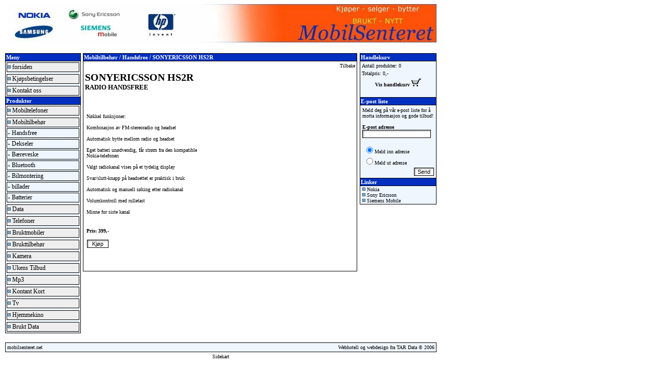

--- FILE ---
content_type: text/html; charset=utf-8
request_url: https://mobilsenteret.net/default.asp?Kat_ID=1027&Subkat_ID=1&Vare_ID=1266
body_size: 2300
content:
<!DOCTYPE HTML PUBLIC "-//W3C//DTD HTML 4.01 Transitional//EN">
<html>
<head>
<meta name="viewport" content="width=device-width, initial-scale=1">
  <title>mobilsenteret.net - Webshop - Mobiltilbehør / Handsfree / SONYERICSSON HS2R - RADIO HANDSFREE</title>
  <link href="css/mobilsenteret2.css" rel="stylesheet" type="text/css">
</head>
<body rightmargin="5" topmargin="5" bottommargin="0" leftmargin="10" bgcolor="#FFFFFF">  <ins data-ad-channel="b1abb8ba140ddacf357f0dd10203906a" data-biqdiq-init></ins>

  <table class="toppborderuten" width="843" bgcolor="#FFFFFF">
    <tr>
      <td><img src="bilder/topper/120057.jpg" border="0"></td>
    </tr>
  </table>
  <table border="0" width="843" cellspacing="0" cellpadding="0">
    <tr>
      <td width="150" valign="top">
        <br>
        <table width="100%" class="venstreramme" bgcolor="#EFF6FE" cellspacing="0" cellpadding="0">
          <tr>
            <td valign="top">
              <table cellspacing="0" width="100%">
                <tr>
                  <td class="overskriftramme" width="100%">Meny</td>
                </tr>
              </table>
              <table width="100%">
                <tr>
                  <td class="venstremeny" bgcolor="#EEEEEE">
<img src="gfx/mobilsenteret/venstremeny/rekt.gif"> <a href="default.asp">forsiden</a>
</td>
                </tr>
              </table>
              <table width="100%">
                <tr>
                  <td class="venstremeny" bgcolor="#EEEEEE">
<img src="gfx/mobilsenteret/venstremeny/rekt.gif"> <a href="default.asp?Btng=1">Kjøpsbetingelser</a>
</td>
                </tr>
              </table>
              <table width="100%">
                <tr>
                  <td class="venstremeny" bgcolor="#EEEEEE">
<img src="gfx/mobilsenteret/venstremeny/rekt.gif"> <a href="default.asp?Kontakt=1">Kontakt oss</a>
</td>
                </tr>
              </table>
              <table cellspacing="0" width="100%">
                <tr>
                  <td class="overskriftramme2" width="100%">Produkter</td>
                </tr>
              </table>
              <table width="100%">
                <tr>
                  <td class="venstremeny" bgcolor="#EEEEEE">
<img src="gfx/mobilsenteret/venstremeny/rekt.gif"> <a href="default.asp?Kat_ID=1024">Mobiltelefoner</a>
</td>
                </tr>
              </table>
              <table width="100%">
                <tr>
                  <td class="venstremeny" bgcolor="#EEEEEE">
<img src="gfx/mobilsenteret/venstremeny/rekt.gif"> <a href="default.asp?Kat_ID=1027">Mobiltilbehør</a>
</td>
                </tr>
                <tr>
                  <td class="venstremeny">» <a href="default.asp?Kat_ID=1027&Subkat_ID=1045">Handsfree</a>
</td>
                </tr>
                <tr>
                  <td class="venstremeny">» <a href="default.asp?Kat_ID=1027&Subkat_ID=1046">Dekseler</a>
</td>
                </tr>
                <tr>
                  <td class="venstremeny">» <a href="default.asp?Kat_ID=1027&Subkat_ID=1047">Bæreveske</a>
</td>
                </tr>
                <tr>
                  <td class="venstremeny">» <a href="default.asp?Kat_ID=1027&Subkat_ID=1048">Bluetooth</a>
</td>
                </tr>
                <tr>
                  <td class="venstremeny">» <a href="default.asp?Kat_ID=1027&Subkat_ID=1049">Bilmontering</a>
</td>
                </tr>
                <tr>
                  <td class="venstremeny">» <a href="default.asp?Kat_ID=1027&Subkat_ID=1050">billader</a>
</td>
                </tr>
                <tr>
                  <td class="venstremeny">» <a href="default.asp?Kat_ID=1027&Subkat_ID=1088">Batterier</a>
</td>
                </tr>
              </table>
              <table width="100%">
                <tr>
                  <td class="venstremeny" bgcolor="#EEEEEE">
<img src="gfx/mobilsenteret/venstremeny/rekt.gif"> <a href="default.asp?Kat_ID=1033">Data</a>
</td>
                </tr>
              </table>
              <table width="100%">
                <tr>
                  <td class="venstremeny" bgcolor="#EEEEEE">
<img src="gfx/mobilsenteret/venstremeny/rekt.gif"> <a href="default.asp?Kat_ID=1034">Telefoner</a>
</td>
                </tr>
              </table>
              <table width="100%">
                <tr>
                  <td class="venstremeny" bgcolor="#EEEEEE">
<img src="gfx/mobilsenteret/venstremeny/rekt.gif"> <a href="default.asp?Kat_ID=1037">Bruktmobiler</a>
</td>
                </tr>
              </table>
              <table width="100%">
                <tr>
                  <td class="venstremeny" bgcolor="#EEEEEE">
<img src="gfx/mobilsenteret/venstremeny/rekt.gif"> <a href="default.asp?Kat_ID=1038">Brukttilbehør</a>
</td>
                </tr>
              </table>
              <table width="100%">
                <tr>
                  <td class="venstremeny" bgcolor="#EEEEEE">
<img src="gfx/mobilsenteret/venstremeny/rekt.gif"> <a href="default.asp?Kat_ID=1067">Kamera</a>
</td>
                </tr>
              </table>
              <table width="100%">
                <tr>
                  <td class="venstremeny" bgcolor="#EEEEEE">
<img src="gfx/mobilsenteret/venstremeny/rekt.gif"> <a href="default.asp?Kat_ID=1305">Ukens Tilbud</a>
</td>
                </tr>
              </table>
              <table width="100%">
                <tr>
                  <td class="venstremeny" bgcolor="#EEEEEE">
<img src="gfx/mobilsenteret/venstremeny/rekt.gif"> <a href="default.asp?Kat_ID=1307">Mp3</a>
</td>
                </tr>
              </table>
              <table width="100%">
                <tr>
                  <td class="venstremeny" bgcolor="#EEEEEE">
<img src="gfx/mobilsenteret/venstremeny/rekt.gif"> <a href="default.asp?Kat_ID=1313">Kontant Kort</a>
</td>
                </tr>
              </table>
              <table width="100%">
                <tr>
                  <td class="venstremeny" bgcolor="#EEEEEE">
<img src="gfx/mobilsenteret/venstremeny/rekt.gif"> <a href="default.asp?Kat_ID=1317">Tv</a>
</td>
                </tr>
              </table>
              <table width="100%">
                <tr>
                  <td class="venstremeny" bgcolor="#EEEEEE">
<img src="gfx/mobilsenteret/venstremeny/rekt.gif"> <a href="default.asp?Kat_ID=1318">Hjemmekino</a>
</td>
                </tr>
              </table>
              <table width="100%">
                <tr>
                  <td class="venstremeny" bgcolor="#EEEEEE">
<img src="gfx/mobilsenteret/venstremeny/rekt.gif"> <a href="default.asp?Kat_ID=1320">Brukt Data</a>
</td>
                </tr>
              </table>
            </td>
          </tr>
        </table>
      </td>
      <td width="5"> </td>
      <td width="540" valign="top">
        <br>
        <table width="100%" height="270" class="midtenramme" bgcolor="#FFFFFF" cellspacing="0" cellpadding="0">
          <tr>
            <td valign="top">
              <script>
              function openpopup(){
              var popurl="stortbilde.asp?bilde_ID=1266"
              winpops=window.open(popurl,"","width=225,height=178,")
              }
              </script>
              <table cellspacing="0" width="100%">
                <tr>
                  <td class="overskriftramme">Mobiltilbehør / Handsfree / SONYERICSSON HS2R</td>
                </tr>
              </table>
              <table class="tekst" width="100%">
                <tr>
                  <td> </td>
                  <td align="right">Tilbake</td>
                </tr>
              </table>
              <table width="100%">
                <tr>
                  <td colspan="2" valign="top">
<span class="varerpresover2">SONYERICSSON HS2R</span><br>
                  <span class="varerpresover">RADIO HANDSFREE</span><br>
                  <br>
                  <br>
</td>
                </tr>
                <tr>
                  <td valign="top">
                    <table class="tekst">
                      <tr>
                        <td class="tekst">Nøkkel funksjoner:<br>
                        <br>
                        Kombinasjon av FM-stereoradio og headset<br>
                        <br>
                        Automatisk bytte mellom radio og headset<br>
                        <br>
                        Eget batteri unødvendig, får strøm fra den kompatible Nokia-telefonen<br>
                        <br>
                        Valgt radiokanal vises på et tydelig display<br>
                        <br>
                        Svar/slutt-knapp på headsettet er praktisk i bruk<br>
                        <br>
                        Automatisk og manuell søking etter radiokanal<br>
                        <br>
                        Volumkontroll med rulletast<br>
                        <br>
                        Minne for siste kanal<br>
                        <br>
</td>
                      </tr>
                      <tr>
                        <td>
                          <br>
                          <strong>Pris: 399,-</strong><br>
                          <br>
                          <table cellspacing="0" border="0">
                            <tr>
                              <td>
                                <form action="cart.asp" method="post" target="cart">
                                  <input type="hidden" name="Kat_ID" value="1027"> <input type="hidden" name="Vare_ID" value="1266"> <input type="hidden" name="SubKat_ID" value="1"> <input type="hidden" name="Antall" value="1"> <input type="submit" name="Shopknapp" value=" Kjøp " class="formstyle">
                                </form>
                              </td>
                              <td> </td>
                              <td> </td>
                              <td> </td>
                              <td> </td>
                            </tr>
                          </table>
                        </td>
                      </tr>
                    </table>
                  </td>
                  <td align="center" valign="top" width="278"><a href="#" onclick="javascript:openpopup()"></a></td>
                </tr>
                <tr>
                  <td colspan="2"> </td>
                </tr>
              </table>
            </td>
          </tr>
        </table>
      </td>
      <td width="5"> </td>
      <td width="150" valign="top">
        <br>
        <table width="100%" class="hoyreramme" bgcolor="#EFF6FE" cellspacing="0" cellpadding="0">
          <tr>
            <td valign="top">
              <table cellspacing="0" width="100%">
                <tr>
                  <td class="overskriftramme" width="100%">Handlekurv</td>
                </tr>
              </table>
<iframe src="cart.asp" width="100%" height="70" name="cart" frameborder="0" scrolling="no"></iframe><br>
              <table cellspacing="0" width="100%">
                <tr>
                  <td class="overskriftramme2" width="100%">E-post liste</td>
                </tr>
                <tr>
                  <td>
                    <table class="hoyremeny">
                      <tr>
                        <td>
                          <form action="default.asp" method="post">
                            Meld deg på vår e-post liste for å motta informasjon og gode tilbud!<br>
                            <br>
                            <b>E-post adresse</b><br>
                            <input type="text" name="Epostadresse" class="formstyle" size="20">
                          </form>
                        </td>
                      </tr>
                      <tr>
                        <td> <input type="radio" name="liste" value="inn" checked>Meld inn adresse</td>
                      </tr>
                      <tr>
                        <td> <input type="radio" name="liste" value="ut">Meld ut adresse</td>
                      </tr>
                      <tr>
                        <td align="right"><input type="submit" name="epostsubmit" value="Send" class="formstyle"></td>
                      </tr>
                    </table>
                  </td>
                </tr>
              </table>
              <table cellspacing="0" width="100%">
                <tr>
                  <td class="overskriftramme2" width="100%">Linker</td>
                </tr>
                <tr>
                  <td>
                    <table class="hoyremeny" border="0" width="100%" cellspacing="0" cellpadding="0">
                      <tr>
                        <td align="left"> <img src="gfx/mobilsenteret/hoyremeny/rekt.gif"> Nokia
</td>
                      </tr>
                      <tr>
                        <td align="left"> <img src="gfx/mobilsenteret/hoyremeny/rekt.gif"> Sony Ericsson
</td>
                      </tr>
                      <tr>
                        <td align="left"> <img src="gfx/mobilsenteret/hoyremeny/rekt.gif"> Siemens Mobile
</td>
                      </tr>
                    </table>
                  </td>
                </tr>
              </table>
            </td>
          </tr>
        </table>
      </td>
    </tr>
    <tr>
      <td colspan="5">
        <br>
        <table class="bunntekst" border="0" width="843" bgcolor="#EFF6FE">
          <tr>
            <td height="5"><a href="/">mobilsenteret.net</a></td>
            <td align="right">Webhotell og webdesign fra TAR Data © 2006</td>
          </tr>
        </table>
        <table class="tekst" border="0" width="843">
          <tr>
            <td height="5" align="center"><a href="sidekart.asp">Sidekart</a></td>
          </tr>
        </table>
      </td>
    </tr>
  </table>
<script defer src="https://static.cloudflareinsights.com/beacon.min.js/vcd15cbe7772f49c399c6a5babf22c1241717689176015" integrity="sha512-ZpsOmlRQV6y907TI0dKBHq9Md29nnaEIPlkf84rnaERnq6zvWvPUqr2ft8M1aS28oN72PdrCzSjY4U6VaAw1EQ==" data-cf-beacon='{"version":"2024.11.0","token":"1008d6b536c8491e972822bf11cd0f8d","r":1,"server_timing":{"name":{"cfCacheStatus":true,"cfEdge":true,"cfExtPri":true,"cfL4":true,"cfOrigin":true,"cfSpeedBrain":true},"location_startswith":null}}' crossorigin="anonymous"></script>
</body>
</html>


--- FILE ---
content_type: text/html; charset=utf-8
request_url: https://mobilsenteret.net/cart.asp
body_size: 417
content:
<!DOCTYPE HTML PUBLIC "-//W3C//DTD HTML 4.01 Transitional//EN">
<html>
<head>
<meta name="viewport" content="width=device-width, initial-scale=1">
  <title>mobilsenteret.net - Webshop</title>
  <link href="css/mobilsenteret2.css" rel="stylesheet" type="text/css">
</head>
<body leftmargin="0" rightmargin="0" topmargin="0" bottommargin="0" bgcolor="#EFF6FE">  <ins data-ad-channel="b1abb8ba140ddacf357f0dd10203906a" data-biqdiq-init></ins>

  <table class="hoyremeny" width="100%" bgcolor="#EFF6FE">
    <tr>
      <td width="100%">Antall produkter: 0</td>
    </tr>
    <tr>
      <td>Totalpris: 0,-</td>
    </tr>
    <tr>
      <td align="center"><strong><a href="default.asp?Cart=1" target="_parent">Vis handlekurv <img src="gfx/mobilsenteret/hoyremeny/cart.gif" border="0"></a></strong></td>
    </tr>
  </table>
<script defer src="https://static.cloudflareinsights.com/beacon.min.js/vcd15cbe7772f49c399c6a5babf22c1241717689176015" integrity="sha512-ZpsOmlRQV6y907TI0dKBHq9Md29nnaEIPlkf84rnaERnq6zvWvPUqr2ft8M1aS28oN72PdrCzSjY4U6VaAw1EQ==" data-cf-beacon='{"version":"2024.11.0","token":"1008d6b536c8491e972822bf11cd0f8d","r":1,"server_timing":{"name":{"cfCacheStatus":true,"cfEdge":true,"cfExtPri":true,"cfL4":true,"cfOrigin":true,"cfSpeedBrain":true},"location_startswith":null}}' crossorigin="anonymous"></script>
</body>
</html>


--- FILE ---
content_type: text/css;charset=UTF-8
request_url: https://mobilsenteret.net/css/mobilsenteret2.css
body_size: 614
content:
/*
Copyright TAR Data 2004
www.tardata.no
*/


/*
Generellt

*/

.formstyle 
{  
font-family: Verdana, Arial, Helvetica, sans-serif; 
font-size: 11px; 
color: #000000; 
BORDER: #000000 1PX SOLID;
Background-image: url(../gfx/formstyle.jpg);
}


.tekst 

	{
		font-family:   		verdana;
		font-size: 			10px; 
		color: 				#000000; 
		text-decoration: 	none; 
	}
.tekst a

	{
		font-family:   		verdana;
		font-size: 			10px; 
		color: 				#000000; 
		text-decoration: 	none; 
	}
.tekst a:hover

	{
		font-family:   		verdana;
		font-size: 			10px; 
		color: 				#000000; 
		text-decoration: 	underline; 
	}

.border

	{
		font-family:   		verdana;
		font-size: 			10px; 
		color: 				#000000; 
		text-decoration: 	none; 
		border:				#000000 1PX SOLID;
	}
.border a

	{
		font-family:   		verdana;
		font-size: 			10px; 
		color: 				#000000; 
		text-decoration: 	none; 
	}
.border a:hover

	{
		font-family:   		verdana;
		font-size: 			10px; 
		color: 				#000000; 
		text-decoration: 	underline; 
	}
	
	
.overskriftramme

	{
		font-family:   		verdana;
		font-size: 			11px; 
		font-weight:		bold;
		color: 				#FFFFFF; 
		text-decoration: 	none; 
		Background-color: 	#012FBF;		
		BORDER-bottom: #000000 1PX SOLID;		
	}
.overskriftramme2

	{
		font-family:   		verdana;
		font-size: 			11px; 
		font-weight:		bold;
		color: 				#FFFFFF; 
		text-decoration: 	none; 
		Background-color: 	#012FBF;		
		BORDER-top: #000000 1PX SOLID;		
		BORDER-bottom: #000000 1PX SOLID;		
	}
	
	


/*
Style til Toppen

*/
.toppfirmanavn 

	{
		font-family:   		verdana;
		font-size: 			25px; 
		color: 				#000000; 
		text-decoration: 	bold; 
	}

.toppinfo

	{
		font-family:   		verdana;
		font-size: 			10px; 
		color: 				#000000; 
		text-decoration: 	none; 
	}
.toppborder

	{
		font-family:   		verdana;
		font-size: 			10px; 
		color: 				#000000; 
		text-decoration: 	none; 
		border: 			#000000 1PX SOLID;		
	}
.toppborderuten

	{
		font-family:   		verdana;
		font-size: 			10px; 
		color: 				#000000; 
		text-decoration: 	none; 
	}

/*
Style til Bunnen

*/
.bunntekst 

	{
		font-family:   		verdana;
		font-size: 			10px; 
		color: 				#000000; 
		text-decoration: 	bold; 
		border: 			#000000 1PX SOLID;	
	}

.bunntekst a

	{
		font-family:   		verdana;
		font-size: 			10px; 
		color: 				#000000; 
		text-decoration: 	none; 
	}
.bunntekst a:hover

	{
		font-family:   		verdana;
		font-size: 			10px; 
		color: 				#000000; 
		text-decoration: 	underline; 
	}
/*
Style til Venstre meny

*/
.venstreramme

	{
		font-family:   		verdana;
		font-size: 			10px; 
		color: 				#000000; 
		text-decoration: 	bold; 
		border: 			#000000 1PX SOLID;	
	}
.venstremeny

	{
		font-family:   		verdana;
		font-size: 			10px; 
		color: 				#000000; 
		text-decoration: 	bold; 
		border: 			#000000 1PX SOLID;	
	}

	
.venstremeny a

	{
		font-family:   		verdana;
		font-size: 			12px; 
		color: 				#000000; 
		text-decoration: 	none; 
	}
.venstremeny a:hover

	{
		font-family:   		verdana;
		font-size: 			12px; 
		color: 				#000000; 
		text-decoration: 	underline; 
	}

/*
Style til hoyre meny

*/
.hoyreramme

	{
		font-family:   		verdana;
		font-size: 			10px; 
		color: 				#000000; 
		text-decoration: 	bold; 
		border: 			#000000 1PX SOLID;	
	}
.hoyremeny

	{
		font-family:   		verdana;
		font-size: 			10px; 
		color: 				#000000; 
		text-decoration: 	bold; 

	}

	
.hoyremeny a

	{
		font-family:   		verdana;
		font-size: 			10px; 
		color: 				#000000; 
		text-decoration: 	none; 
	}
.hoyremeny a:hover

	{
		font-family:   		verdana;
		font-size: 			10px; 
		color: 				#000000; 
		text-decoration: 	underline; 
	}
	
/*
Style til Midten

*/
.midtenramme

	{
		font-family:   		verdana;
		font-size: 			10px; 
		color: 				#000000; 
		text-decoration: 	bold; 
		border: 			#000000 1PX SOLID;	
	}
.midten

	{
		font-family:   		verdana;
		font-size: 			10px; 
		color: 				#000000; 
		text-decoration: 	bold; 

	}

	
.midten a

	{
		font-family:   		verdana;
		font-size: 			10px; 
		color: 				#000000; 
		text-decoration: 	none; 
	}
.midten a:hover

	{
		font-family:   		verdana;
		font-size: 			10px; 
		color: 				#000000; 
		text-decoration: 	underline; 
	}

.varer

	{
		font-family:   		verdana;
		font-size: 			10px; 
		color: 				#000000; 
		text-decoration: 	bold; 
		border-top:       	#000000 1PX SOLID;
		border-left:		#000000 1PX SOLID;
		border-right:		#000000 1PX SOLID;
		border-bottom:		#000000 1PX SOLID;		
		Background-color:	#EFF6FE;

	}

	
.varer a

	{
		font-family:   		verdana;
		font-size: 			10px; 
		color: 				#000000; 
		text-decoration: 	none; 
	}
.varer a:hover

	{
		font-family:   		verdana;
		font-size: 			10px; 
		color: 				#000000; 
		text-decoration: 	underline; 
	}
.varerpres

	{
		font-family:   		verdana;
		font-size: 			10px; 
		color: 				#000000; 
		text-decoration: 	bold; 
		border-top:       	#000000 1PX SOLID;
		border-left:		#000000 1PX SOLID;
		border-right:		#000000 1PX SOLID;
		border-bottom:		#000000 1PX SOLID;
	}

.varebilderamme

	{
		font-family:   		verdana;
		font-size: 			10px; 
		color: 				#000000; 
		text-decoration: 	bold; 
		border-right:		#000000 1PX SOLID;

	}
	
	
.varerpres a

	{
		font-family:   		verdana;
		font-size: 			10px; 
		color: 				#000000; 
		text-decoration: 	none; 
	}
.varerpres a:hover

	{
		font-family:   		verdana;
		font-size: 			10px; 
		color: 				#000000; 
		text-decoration: 	underline; 
	}

.varerpresover

	{
		font-family:   		verdana;
		font-size: 			13px; 
		color: 				#000000; 
		font-weight: 	bold; 
	}

	
.varerpresover a

	{
		font-family:   		verdana;
		font-size: 			10px; 
		color: 				#000000; 
		text-decoration: 	none; 
	}
.varerpresover a:hover

	{
		font-family:   		verdana;
		font-size: 			10px; 
		color: 				#000000; 
		text-decoration: 	underline; 
	}
.varerpresover2

	{
		font-family:   		verdana;
		font-size: 			20px; 
		color: 				#000000; 
		font-weight: 	bold; 
	}

	
.varerpresover2 a

	{
		font-family:   		verdana;
		font-size: 			10px; 
		color: 				#000000; 
		text-decoration: 	none; 
	}
.varerpresover2 a:hover

	{
		font-family:   		verdana;
		font-size: 			10px; 
		color: 				#000000; 
		text-decoration: 	underline; 
	}
	
.knapp

	{
		font-family:   		verdana;
		font-size: 			10px; 
		color: 				#FFFFFF; 
		text-decoration: 	bold; 
		border:       	#000000 1PX SOLID;
	}

	
.knapp a

	{
		font-family:   		verdana;
		font-size: 			10px; 
		color: 				#FFFFFF; 
		text-decoration: 	none; 
	}
.knapp a:hover

	{
		font-family:   		verdana;
		font-size: 			10px; 
		color: 				#FFFFFF; 
		text-decoration: 	underline; 
	}

/*
Style til betingelser

*/

.betingelser 

	{
		font-family:   		verdana;
		font-size: 			10px; 
		color: 				#000000; 
		text-decoration: 	none; 
	}
 
	}
.betingelser a

	{
		font-family:   		verdana;
		font-size: 			10px; 
		color: 				#000000; 
		text-decoration: 	none; 
	}
.betingelser a:hover

	{
		font-family:   		verdana;
		font-size: 			14px; 
		color: 				#000000; 
		text-decoration: 	underline; 
	}

	
/*
Style til kontaktskjema

*/

.skjemaover

	{
		font-family:   		verdana;
		font-size: 			12px; 
		color: 				#000000; 
		text-decoration: 	none; 
	}
.skjematekst 

	{
		font-family:   		arial;
		font-size: 			14px; 
		color: 				#000000; 
		text-decoration: 	none; 
	}
.skjematekst a

	{
		font-family:   		arial;
		font-size: 			14px; 
		color: 				#000000; 
		text-decoration: 	none; 
	}
.skjematekst a:hover

	{
		font-family:   		arial;
		font-size: 			14<em></em>px; 
		color: 				#000000; 
		text-decoration: 	underline; 
	}

/*
Style til kasse

*/

.kasseover

	{
		font-family:   		arial;
		font-size: 			20px; 
		color: 				#000000; 
		text-decoration: 	none; 

	}
.kassevare

	{
		font-family:   		arial;
		font-size: 			14px; 
		color: 				#000000; 
		text-decoration: 	none; 
		background-color:	#F2F2F1;
	}

.kassetekst 

	{
		font-family:   		arial;
		font-size: 			14px; 
		color: 				#000000; 
		text-decoration: 	none; 
	}
.kassetekst a

	{
		font-family:   		arial;
		font-size: 			14px; 
		color: 				#000000; 
		text-decoration: 	none; 
	}
.kassetekst a:hover

	{
		font-family:   		arial;
		font-size: 			14px; 
		color: 				#000000; 
		text-decoration: 	underline; 
	}

/*
Style til forsiden

*/

	
.forsiden

	{
		font-family:   		verdana;
		font-size: 			13px; 
		color: 				#000000; 
		text-decoration: 	none; 
	}
.forsiden a

	{
		font-family:   		verdana;
		font-size: 			14px; 
		color: 				#000000; 
		text-decoration: 	underline; 
	}
.forsiden a:hover

	{
		font-family:   		verdana;
		font-size: 			14px; 
		color: 				#000000; 
		text-decoration: 	none; 
	}


	


--- FILE ---
content_type: text/css;charset=UTF-8
request_url: https://mobilsenteret.net/css/mobilsenteret2.css
body_size: 547
content:
/*
Copyright TAR Data 2004
www.tardata.no
*/


/*
Generellt

*/

.formstyle 
{  
font-family: Verdana, Arial, Helvetica, sans-serif; 
font-size: 11px; 
color: #000000; 
BORDER: #000000 1PX SOLID;
Background-image: url(../gfx/formstyle.jpg);
}


.tekst 

	{
		font-family:   		verdana;
		font-size: 			10px; 
		color: 				#000000; 
		text-decoration: 	none; 
	}
.tekst a

	{
		font-family:   		verdana;
		font-size: 			10px; 
		color: 				#000000; 
		text-decoration: 	none; 
	}
.tekst a:hover

	{
		font-family:   		verdana;
		font-size: 			10px; 
		color: 				#000000; 
		text-decoration: 	underline; 
	}

.border

	{
		font-family:   		verdana;
		font-size: 			10px; 
		color: 				#000000; 
		text-decoration: 	none; 
		border:				#000000 1PX SOLID;
	}
.border a

	{
		font-family:   		verdana;
		font-size: 			10px; 
		color: 				#000000; 
		text-decoration: 	none; 
	}
.border a:hover

	{
		font-family:   		verdana;
		font-size: 			10px; 
		color: 				#000000; 
		text-decoration: 	underline; 
	}
	
	
.overskriftramme

	{
		font-family:   		verdana;
		font-size: 			11px; 
		font-weight:		bold;
		color: 				#FFFFFF; 
		text-decoration: 	none; 
		Background-color: 	#012FBF;		
		BORDER-bottom: #000000 1PX SOLID;		
	}
.overskriftramme2

	{
		font-family:   		verdana;
		font-size: 			11px; 
		font-weight:		bold;
		color: 				#FFFFFF; 
		text-decoration: 	none; 
		Background-color: 	#012FBF;		
		BORDER-top: #000000 1PX SOLID;		
		BORDER-bottom: #000000 1PX SOLID;		
	}
	
	


/*
Style til Toppen

*/
.toppfirmanavn 

	{
		font-family:   		verdana;
		font-size: 			25px; 
		color: 				#000000; 
		text-decoration: 	bold; 
	}

.toppinfo

	{
		font-family:   		verdana;
		font-size: 			10px; 
		color: 				#000000; 
		text-decoration: 	none; 
	}
.toppborder

	{
		font-family:   		verdana;
		font-size: 			10px; 
		color: 				#000000; 
		text-decoration: 	none; 
		border: 			#000000 1PX SOLID;		
	}
.toppborderuten

	{
		font-family:   		verdana;
		font-size: 			10px; 
		color: 				#000000; 
		text-decoration: 	none; 
	}

/*
Style til Bunnen

*/
.bunntekst 

	{
		font-family:   		verdana;
		font-size: 			10px; 
		color: 				#000000; 
		text-decoration: 	bold; 
		border: 			#000000 1PX SOLID;	
	}

.bunntekst a

	{
		font-family:   		verdana;
		font-size: 			10px; 
		color: 				#000000; 
		text-decoration: 	none; 
	}
.bunntekst a:hover

	{
		font-family:   		verdana;
		font-size: 			10px; 
		color: 				#000000; 
		text-decoration: 	underline; 
	}
/*
Style til Venstre meny

*/
.venstreramme

	{
		font-family:   		verdana;
		font-size: 			10px; 
		color: 				#000000; 
		text-decoration: 	bold; 
		border: 			#000000 1PX SOLID;	
	}
.venstremeny

	{
		font-family:   		verdana;
		font-size: 			10px; 
		color: 				#000000; 
		text-decoration: 	bold; 
		border: 			#000000 1PX SOLID;	
	}

	
.venstremeny a

	{
		font-family:   		verdana;
		font-size: 			12px; 
		color: 				#000000; 
		text-decoration: 	none; 
	}
.venstremeny a:hover

	{
		font-family:   		verdana;
		font-size: 			12px; 
		color: 				#000000; 
		text-decoration: 	underline; 
	}

/*
Style til hoyre meny

*/
.hoyreramme

	{
		font-family:   		verdana;
		font-size: 			10px; 
		color: 				#000000; 
		text-decoration: 	bold; 
		border: 			#000000 1PX SOLID;	
	}
.hoyremeny

	{
		font-family:   		verdana;
		font-size: 			10px; 
		color: 				#000000; 
		text-decoration: 	bold; 

	}

	
.hoyremeny a

	{
		font-family:   		verdana;
		font-size: 			10px; 
		color: 				#000000; 
		text-decoration: 	none; 
	}
.hoyremeny a:hover

	{
		font-family:   		verdana;
		font-size: 			10px; 
		color: 				#000000; 
		text-decoration: 	underline; 
	}
	
/*
Style til Midten

*/
.midtenramme

	{
		font-family:   		verdana;
		font-size: 			10px; 
		color: 				#000000; 
		text-decoration: 	bold; 
		border: 			#000000 1PX SOLID;	
	}
.midten

	{
		font-family:   		verdana;
		font-size: 			10px; 
		color: 				#000000; 
		text-decoration: 	bold; 

	}

	
.midten a

	{
		font-family:   		verdana;
		font-size: 			10px; 
		color: 				#000000; 
		text-decoration: 	none; 
	}
.midten a:hover

	{
		font-family:   		verdana;
		font-size: 			10px; 
		color: 				#000000; 
		text-decoration: 	underline; 
	}

.varer

	{
		font-family:   		verdana;
		font-size: 			10px; 
		color: 				#000000; 
		text-decoration: 	bold; 
		border-top:       	#000000 1PX SOLID;
		border-left:		#000000 1PX SOLID;
		border-right:		#000000 1PX SOLID;
		border-bottom:		#000000 1PX SOLID;		
		Background-color:	#EFF6FE;

	}

	
.varer a

	{
		font-family:   		verdana;
		font-size: 			10px; 
		color: 				#000000; 
		text-decoration: 	none; 
	}
.varer a:hover

	{
		font-family:   		verdana;
		font-size: 			10px; 
		color: 				#000000; 
		text-decoration: 	underline; 
	}
.varerpres

	{
		font-family:   		verdana;
		font-size: 			10px; 
		color: 				#000000; 
		text-decoration: 	bold; 
		border-top:       	#000000 1PX SOLID;
		border-left:		#000000 1PX SOLID;
		border-right:		#000000 1PX SOLID;
		border-bottom:		#000000 1PX SOLID;
	}

.varebilderamme

	{
		font-family:   		verdana;
		font-size: 			10px; 
		color: 				#000000; 
		text-decoration: 	bold; 
		border-right:		#000000 1PX SOLID;

	}
	
	
.varerpres a

	{
		font-family:   		verdana;
		font-size: 			10px; 
		color: 				#000000; 
		text-decoration: 	none; 
	}
.varerpres a:hover

	{
		font-family:   		verdana;
		font-size: 			10px; 
		color: 				#000000; 
		text-decoration: 	underline; 
	}

.varerpresover

	{
		font-family:   		verdana;
		font-size: 			13px; 
		color: 				#000000; 
		font-weight: 	bold; 
	}

	
.varerpresover a

	{
		font-family:   		verdana;
		font-size: 			10px; 
		color: 				#000000; 
		text-decoration: 	none; 
	}
.varerpresover a:hover

	{
		font-family:   		verdana;
		font-size: 			10px; 
		color: 				#000000; 
		text-decoration: 	underline; 
	}
.varerpresover2

	{
		font-family:   		verdana;
		font-size: 			20px; 
		color: 				#000000; 
		font-weight: 	bold; 
	}

	
.varerpresover2 a

	{
		font-family:   		verdana;
		font-size: 			10px; 
		color: 				#000000; 
		text-decoration: 	none; 
	}
.varerpresover2 a:hover

	{
		font-family:   		verdana;
		font-size: 			10px; 
		color: 				#000000; 
		text-decoration: 	underline; 
	}
	
.knapp

	{
		font-family:   		verdana;
		font-size: 			10px; 
		color: 				#FFFFFF; 
		text-decoration: 	bold; 
		border:       	#000000 1PX SOLID;
	}

	
.knapp a

	{
		font-family:   		verdana;
		font-size: 			10px; 
		color: 				#FFFFFF; 
		text-decoration: 	none; 
	}
.knapp a:hover

	{
		font-family:   		verdana;
		font-size: 			10px; 
		color: 				#FFFFFF; 
		text-decoration: 	underline; 
	}

/*
Style til betingelser

*/

.betingelser 

	{
		font-family:   		verdana;
		font-size: 			10px; 
		color: 				#000000; 
		text-decoration: 	none; 
	}
 
	}
.betingelser a

	{
		font-family:   		verdana;
		font-size: 			10px; 
		color: 				#000000; 
		text-decoration: 	none; 
	}
.betingelser a:hover

	{
		font-family:   		verdana;
		font-size: 			14px; 
		color: 				#000000; 
		text-decoration: 	underline; 
	}

	
/*
Style til kontaktskjema

*/

.skjemaover

	{
		font-family:   		verdana;
		font-size: 			12px; 
		color: 				#000000; 
		text-decoration: 	none; 
	}
.skjematekst 

	{
		font-family:   		arial;
		font-size: 			14px; 
		color: 				#000000; 
		text-decoration: 	none; 
	}
.skjematekst a

	{
		font-family:   		arial;
		font-size: 			14px; 
		color: 				#000000; 
		text-decoration: 	none; 
	}
.skjematekst a:hover

	{
		font-family:   		arial;
		font-size: 			14<em></em>px; 
		color: 				#000000; 
		text-decoration: 	underline; 
	}

/*
Style til kasse

*/

.kasseover

	{
		font-family:   		arial;
		font-size: 			20px; 
		color: 				#000000; 
		text-decoration: 	none; 

	}
.kassevare

	{
		font-family:   		arial;
		font-size: 			14px; 
		color: 				#000000; 
		text-decoration: 	none; 
		background-color:	#F2F2F1;
	}

.kassetekst 

	{
		font-family:   		arial;
		font-size: 			14px; 
		color: 				#000000; 
		text-decoration: 	none; 
	}
.kassetekst a

	{
		font-family:   		arial;
		font-size: 			14px; 
		color: 				#000000; 
		text-decoration: 	none; 
	}
.kassetekst a:hover

	{
		font-family:   		arial;
		font-size: 			14px; 
		color: 				#000000; 
		text-decoration: 	underline; 
	}

/*
Style til forsiden

*/

	
.forsiden

	{
		font-family:   		verdana;
		font-size: 			13px; 
		color: 				#000000; 
		text-decoration: 	none; 
	}
.forsiden a

	{
		font-family:   		verdana;
		font-size: 			14px; 
		color: 				#000000; 
		text-decoration: 	underline; 
	}
.forsiden a:hover

	{
		font-family:   		verdana;
		font-size: 			14px; 
		color: 				#000000; 
		text-decoration: 	none; 
	}


	
